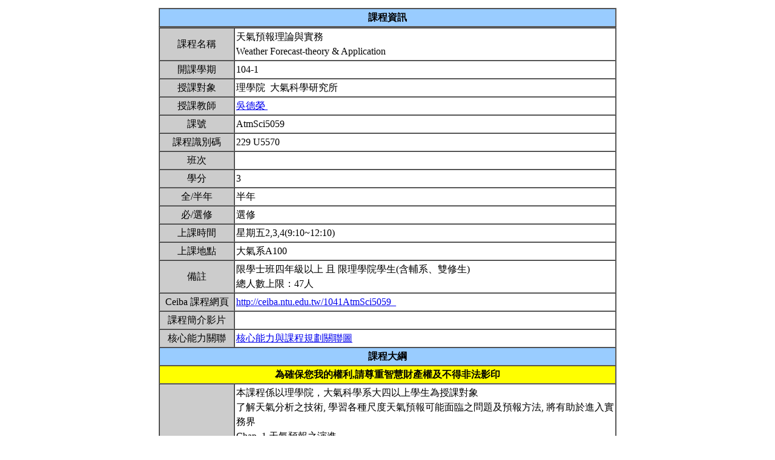

--- FILE ---
content_type: text/html; charset=UTF-8
request_url: https://nol.ntu.edu.tw/nol/coursesearch/print_table.php?course_id=229%20U5570&class=&dpt_code=2290&ser_no=83171&semester=104-1
body_size: 11315
content:
<SCRIPT LANGUAGE="JavaScript">
   function show(message1)
       {
          new1=window.open('','教室資訊','location,status,resizable=yes,width=300,height=100,left=200,top=50');
          new1.document.write (message1);
       }

   function show_close()
       {
           new1.close();
       }

    var window_schedule = '';

   function schedule_add(cid,did)
   {
     var url = 'https://nol.ntu.edu.tw/nol/coursesearch/myschedule.php';

     if (!window_schedule.closed && window_schedule.location) {
         window_schedule.location.href = url+'?add=' + cid + '&ddd=' + did;
     } else {
         window_schedule = window.open(url+'?add=' + cid + '&ddd=' + did, 'schedule', 'height=500,width=730,scrollbars=yes,resizable=yes');
     }
    if (window.focus) {
        window_schedule.focus()
    }
    return false;
   }


 </SCRIPT>
<HTML><HEAD><TITLE>課程大綱</TITLE>
<META http-equiv=Content-Type content="text/html; charset=utf-8">
<META content="MSHTML 6.00.2800.1458" name=GENERATOR></HEAD>
<!-- Google tag (gtag.js) --> <script async src="https://www.googletagmanager.com/gtag/js?id=G-8TYTSBQH3M"></script> <script> window.dataLayer
 = window.dataLayer || []; function gtag(){dataLayer.push(arguments);} gtag('js', new Date()); gtag('config', 'G-8TYTSBQH3M'); </script><style type="text/css">

<!--p, td { line-height: 1.5em;}-->

</style>


<BODY>
<TABLE cellSpacing=1 cellPadding=1 width=760 align=center border=0>
  <TBODY>
  <tr>
      <td>
                </td>
  </tr>
  <TR>
    <TD>
      <TABLE cellSpacing=0 borderColorDark=#ffffff cellPadding=2 width="100%" borderColorLight=#666666 border=1>
        <TBODY>
        <TR>
          <TD bgColor=#99ccff>
            <DIV align=center><STRONG>課程資訊</STRONG></DIV></TD></TR></TBODY></TABLE>

      <TABLE cellSpacing=0 borderColorDark=#ffffff cellPadding=2 width="100%" borderColorLight=#666666 border=1>
        <TBODY>
        <TR>
          <TD width=100 bgColor=#cccccc>
            <DIV align=center>課程名稱</DIV></TD>
          <TD>天氣預報理論與實務<br>Weather Forecast-theory & Application&nbsp;</TD></TR>

        <TR>
          <TD bgColor=#cccccc>
            <DIV align=center>開課學期</DIV></TD>
          <TD>104-1&nbsp;</TD></TR>
        <TR>
          <TD bgColor=#cccccc>
            <DIV align=center>授課對象</DIV></TD>
          <TD>理學院                                     &nbsp;大氣科學研究所                                 &nbsp;</TD></TR>
        <TR>
          <TD bgColor=#cccccc>
            <DIV align=center>授課教師</DIV></TD>
          <TD><A TARGET="_new" HREF="teacher.php?op=s2&td=209061">吳德榮 </A>&nbsp;</TD></TR>
         <TR>
          <TD bgColor=#cccccc>
            <DIV align=center>課號</DIV></TD>
          <TD>AtmSci5059&nbsp;</TD></TR>
        <TR>
          <TD bgColor=#cccccc>
            <DIV align=center>課程識別碼</DIV></TD>
          <TD>229 U5570&nbsp;</TD></TR>

        <TR>
          <TD bgColor=#cccccc>
            <DIV align=center>班次</DIV></TD>
          <TD>&nbsp;</TD></TR>
        <TR>
          <TD bgColor=#cccccc>
            <DIV align=center>學分</DIV></TD>
          <TD>3&nbsp;</TD></TR>
        <TR>
          <TD bgColor=#cccccc>
            <DIV align=center>全/半年</DIV></TD>
          <TD>半年&nbsp;</TD></TR>
        <TR>
          <TD bgColor=#cccccc>
            <DIV align=center>必/選修</DIV></TD>
          <TD>選修&nbsp;</TD></TR>
        <TR>
          <TD bgColor=#cccccc>
            <DIV align=center>上課時間</DIV></TD>
          <TD>星期五2,3,4(9:10~12:10)&nbsp;</TD></TR>
        <TR>
          <TD bgColor=#cccccc>
            <DIV align=center>上課地點</DIV></TD>
          <TD>大氣系A100&nbsp;</TD></TR>
        <TR>
          <TD bgColor=#cccccc>
            <DIV align=center>備註</DIV></TD>
          <TD>限學士班四年級以上 且 限理學院學生(含輔系、雙修生)<BR>總人數上限：47人&nbsp;</TD></TR>
        <TR>
          <TD bgColor=#cccccc>
            <DIV align=center>Ceiba 課程網頁</DIV></TD>
          <TD><a href=http://ceiba.ntu.edu.tw/1041AtmSci5059_>http://ceiba.ntu.edu.tw/1041AtmSci5059_</a>&nbsp;</TD></TR>
    
          <TR>
          <TD bgColor=#cccccc>
              <DIV align=center>課程簡介影片  </DIV></TD>
          <TD><a href=></a>&nbsp;

          </TD></TR>

         <TR>
           <TD bgColor=#cccccc>
            <DIV align=center>核心能力關聯</DIV></TD>
          <TD>
              <a href="http://coursemap.aca.ntu.edu.tw/course_map_all/relations.php?code=229D&cou_code=229 U5570&lang=zh_TW">核心能力與課程規劃關聯圖</a>          </TD></TR>
                    


        <TR>
          <TD colspan="2" bgColor=#99ccff>
            <DIV align=center><STRONG>課程大綱</STRONG></DIV>
          </TD>
        </TR>
         <TR>
          <TD colspan="2" bgColor=yellow>
            <DIV align=center><STRONG>為確保您我的權利,請尊重智慧財產權及不得非法影印</STRONG></DIV>
          </TD>
        </TR>
        <TR>
          <TD bgColor=#cccccc>
            <DIV align=center>課程概述</DIV></TD>
          <TD><p>本課程係以理學院，大氣科學系大四以上學生為授課對象<br>了解天氣分析之技術, 學習各種尺度天氣預報可能面臨之問題及預報方法, 將有助於進入實務界<br>Chap. 1 天氣預報之演進<br>Chap. 2 數值天氣預報之應用<br>Chap. 3 統計預報之應用<br>Chap. 4 溫度,雲量,降水機率,霧…等天氣因子之預報<br>Chap. 5 精緻化預報<br>Chap. 6 即時預報<br>Chap. 7 颱風預報<br>Chap. 8 長期預報<br>Chap. 9 預報校驗&nbsp;</p></TD></TR>
        <TR>
          <TD bgColor=#cccccc>
            <DIV align=center>課程目標</DIV></TD>
          <TD>了解天氣分析之技術, 學習各種尺度天氣預報可能面臨之問題及預報方法, 將有助於進入實務界&nbsp;</TD></TR>
        <TR>
          <TD bgColor=#cccccc>
            <DIV align=center>課程要求</DIV></TD>
          <TD>待補&nbsp;</TD>
        </TR>
                <TR>
            <TD bgColor=#cccccc>
                <DIV align=center>預期每週課前或/與課後學習時數</DIV></TD>
            <TD>&nbsp;</TD>
        </TR>
        <TR>
          <TD bgColor=#cccccc>
            <DIV align=center>Office Hours</DIV></TD>
          <TD>&nbsp;</TD></TR>
         <TR>
            <TD bgColor='#cccccc'>
                <DIV align='center'>指定閱讀</DIV></TD>
            <TD>待補&nbsp;</TD>
        </TR>
        <TR>
          <TD bgColor=#cccccc>
            <DIV align=center>參考書目</DIV></TD>
          <TD>待補&nbsp;</TD></TR>

<!--Start 評量方式-->
       <TR>
          <TD bgColor=#cccccc>
            <DIV align=center>評量方式<br>(僅供參考)</DIV></TD>
          <TD>&nbsp;
        <ol><li>本校尚無訂定 A+ 比例上限。</li>
<li>本校採用等第制評定成績，學生成績評量辦法中的百分制分數區間與單科成績對照表僅供參考，授課教師可依等第定義調整分數區間。詳見學習評量專區 (<a href='https://www.dlc.ntu.edu.tw/assessinglearning/' target='_blank'>連結</a>)。</li></ol>&nbsp;</TD></TR><!--End 評量方式-->
              
<!--Start 課程進度-->
      <TABLE cellSpacing=0 borderColorDark=#ffffff cellPadding=2 width="100%" borderColorLight=#666666 border=1>
        <TBODY>
        <TR>
          <TD bgColor=#cccccc><DIV align=center><STRONG>課程進度</STRONG></DIV></TD></TR>
        </TBODY>
      </TABLE>
      <TABLE cellSpacing=0 borderColorDark=#ffffff cellPadding=2 width="100%"
      borderColorLight=#666666 border=1>
        <TBODY>
        <TR>
          <TD width=100 bgColor=#cccccc>
            <DIV align=center>週次</DIV></TD>
          <TD width=60 bgColor=#cccccc>
            <DIV align=center>日期</DIV></TD>
          <TD bgColor=#cccccc>
            <DIV align=center>單元主題</DIV></TD></TR>
                <TR>
          <TD>
            <DIV align=center>第1週</DIV></TD>
          <TD>9/18&nbsp;</TD>
                 <TD>預報不確定性與風險管理&nbsp;</TD></TR>
                <TR>
          <TD>
            <DIV align=center>第2週</DIV></TD>
          <TD>9/25&nbsp;</TD>
                 <TD>第一章天氣預報演進&nbsp;</TD></TR>
                <TR>
          <TD>
            <DIV align=center>第3週</DIV></TD>
          <TD>10/02&nbsp;</TD>
                 <TD>第二章數值預報原理&nbsp;</TD></TR>
                <TR>
          <TD>
            <DIV align=center>第4週</DIV></TD>
          <TD>10/09&nbsp;</TD>
                 <TD>國慶日補假&nbsp;</TD></TR>
                <TR>
          <TD>
            <DIV align=center>第5週</DIV></TD>
          <TD>10/16&nbsp;</TD>
                 <TD>第三章數值預報之應用&nbsp;</TD></TR>
                <TR>
          <TD>
            <DIV align=center>第6週</DIV></TD>
          <TD>10/23&nbsp;</TD>
                 <TD>第四章遙測資料的應用-Part I&nbsp;</TD></TR>
                <TR>
          <TD>
            <DIV align=center>第7週</DIV></TD>
          <TD>10/30&nbsp;</TD>
                 <TD>第四章遙測資料的應用-Part Ⅱ&nbsp;</TD></TR>
                <TR>
          <TD>
            <DIV align=center>第8週</DIV></TD>
          <TD>11/06&nbsp;</TD>
                 <TD>第五章天氣預報(Ⅰ)雲量、氣溫&nbsp;</TD></TR>
                <TR>
          <TD>
            <DIV align=center>第9週</DIV></TD>
          <TD>11/13&nbsp;</TD>
                 <TD>期中考&nbsp;</TD></TR>
                <TR>
          <TD>
            <DIV align=center>第10週</DIV></TD>
          <TD>11/20&nbsp;</TD>
                 <TD>第五章天氣預報(Ⅱ)霧、降水機率&nbsp;</TD></TR>
                <TR>
          <TD>
            <DIV align=center>第11週</DIV></TD>
          <TD>11/27&nbsp;</TD>
                 <TD>第七章即時預報(Ⅰ)initiation&nbsp;</TD></TR>
                <TR>
          <TD>
            <DIV align=center>第12週</DIV></TD>
          <TD>12/4&nbsp;</TD>
                 <TD>第七章即時預報(Ⅱ)storm&nbsp;</TD></TR>
                <TR>
          <TD>
            <DIV align=center>第13週</DIV></TD>
          <TD>12/11&nbsp;</TD>
                 <TD>第七章即時預報(Ⅱ)storm &amp; (Ⅲ)MCS&nbsp;</TD></TR>
                <TR>
          <TD>
            <DIV align=center>第14週</DIV></TD>
          <TD>12/18&nbsp;</TD>
                 <TD>第八章颱風預報(Ⅰ)&nbsp;</TD></TR>
                <TR>
          <TD>
            <DIV align=center>第15週</DIV></TD>
          <TD>12/25&nbsp;</TD>
                 <TD>TC Motion&nbsp;</TD></TR>
                <TR>
          <TD>
            <DIV align=center>第16週</DIV></TD>
          <TD>1/01&nbsp;</TD>
                 <TD>元旦放假&nbsp;</TD></TR>
                <TR>
          <TD>
            <DIV align=center>第17週</DIV></TD>
          <TD>1/08&nbsp;</TD>
                 <TD>第八章颱風預報&nbsp;</TD></TR>
                </TBODY></TABLE></TD></TR></TBODY></TABLE>
<!--End 課程進度-->


</BODY>
</HTML>
